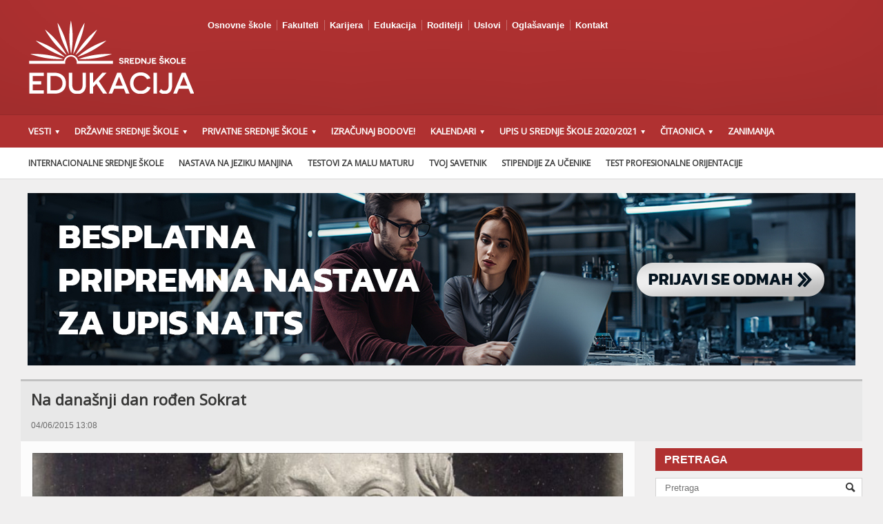

--- FILE ---
content_type: text/html; charset=UTF-8
request_url: https://srednjeskole.edukacija.rs/zanimljivosti/na-danasnji-dan-rodjen-sokrat
body_size: 19424
content:
<!DOCTYPE html>

<!-- BEGIN html -->
<html xmlns="http://www.w3.org/1999/xhtml" lang="en-US"
	prefix="og: https://ogp.me/ns#" >

	<!-- BEGIN head -->
	<head>
<div id="fb-root"></div>
<script async defer crossorigin="anonymous" src="https://connect.facebook.net/sr_RS/sdk.js#xfbml=1&version=v8.0&appId=1602091403188906&autoLogAppEvents=1" nonce="qoOSzofi"></script>
		<!-- Meta Tags -->
		<meta http-equiv="content-type" content="text/html; charset=UTF-8" />
		<meta name="viewport" content="width=device-width, initial-scale=1, maximum-scale=1" />
		
		<!-- Favicon -->
					<link rel="shortcut icon" href="https://srednjeskole.edukacija.rs/wp-content/uploads/2017/08/favicon.png" type="image/x-icon" />
				
		<link rel="alternate" type="application/rss+xml" href="https://srednjeskole.edukacija.rs/feed" title="Srednje škole latest posts" />
		<link rel="alternate" type="application/rss+xml" href="https://srednjeskole.edukacija.rs/comments/feed" title="Srednje škole latest comments" />
		<link rel="pingback" href="https://srednjeskole.edukacija.rs/xmlrpc.php" />

		<title>Na današnji dan rođen Sokrat | Srednje škole</title>

		<!-- All in One SEO 4.1.4.4 -->
		<meta name="description" content="Na današnji dan, 4. juna 470. godina pre nove ere, rođen je jedan od najznačajnijih filozofa - Sokrat." />
		<meta name="robots" content="max-image-preview:large" />
		<meta name="google-site-verification" content="R2eegCeoZjiUjaeX2N3KMl8b0r6OiluLrxuNYiHgftQ" />
		<meta name="keywords" content="na današnji dan,na današnji dan rođen je sokrat,filozofija,najznačajniji filozof,moral,etika,dijaloški metod istraživanja,sokratski metod,moralistička filozofija," />
		<link rel="canonical" href="https://srednjeskole.edukacija.rs/zanimljivosti/na-danasnji-dan-rodjen-sokrat" />
		<meta property="og:locale" content="en_US" />
		<meta property="og:site_name" content="Srednje škole" />
		<meta property="og:type" content="website" />
		<meta property="og:title" content="Na današnji dan rođen Sokrat" />
		<meta property="og:description" content="Na današnji dan, 4. juna 470. godina pre nove ere, rođen je jedan od najznačajnijih filozofa - Sokrat." />
		<meta property="og:url" content="https://srednjeskole.edukacija.rs/zanimljivosti/na-danasnji-dan-rodjen-sokrat" />
		<meta property="og:image" content="https://srednjeskole.edukacija.rs/wp-content/uploads/2015/06/sokrat-bista-e1433416094306.jpg" />
		<meta property="og:image:secure_url" content="https://srednjeskole.edukacija.rs/wp-content/uploads/2015/06/sokrat-bista-e1433416094306.jpg" />
		<meta property="og:image:width" content="780" />
		<meta property="og:image:height" content="732" />
		<meta name="twitter:card" content="summary" />
		<meta name="twitter:site" content="@edukacijasrbija" />
		<meta name="twitter:domain" content="srednjeskole.edukacija.rs" />
		<meta name="twitter:title" content="Na današnji dan rođen Sokrat" />
		<meta name="twitter:description" content="Na današnji dan, 4. juna 470. godina pre nove ere, rođen je jedan od najznačajnijih filozofa - Sokrat." />
		<meta name="twitter:image" content="https://srednjeskole.edukacija.rs/wp-content/uploads/2015/06/sokrat-bista-e1433416094306.jpg" />
		<meta name="google" content="nositelinkssearchbox" />
		<script type="application/ld+json" class="aioseo-schema">
			{"@context":"https:\/\/schema.org","@graph":[{"@type":"WebSite","@id":"https:\/\/srednjeskole.edukacija.rs\/#website","url":"https:\/\/srednjeskole.edukacija.rs\/","name":"Srednje \u0161kole","inLanguage":"en-US","publisher":{"@id":"https:\/\/srednjeskole.edukacija.rs\/#organization"}},{"@type":"Organization","@id":"https:\/\/srednjeskole.edukacija.rs\/#organization","name":"Edukacija","url":"https:\/\/srednjeskole.edukacija.rs\/","sameAs":["https:\/\/www.facebook.com\/srednjeskole.edukacija.rs\/","https:\/\/twitter.com\/edukacijasrbija"]},{"@type":"BreadcrumbList","@id":"https:\/\/srednjeskole.edukacija.rs\/zanimljivosti\/na-danasnji-dan-rodjen-sokrat#breadcrumblist","itemListElement":[{"@type":"ListItem","@id":"https:\/\/srednjeskole.edukacija.rs\/#listItem","position":1,"item":{"@type":"WebPage","@id":"https:\/\/srednjeskole.edukacija.rs\/","name":"Home","description":"pin up casino bd rhode island psychic jeetcity casino jeetcity casino erfahrungen 1xbet uz \u0441\u043a\u0430\u0447\u0430\u0442\u044c pariz zianna porn https:\/\/pornito.xxx\/categories\/pussy-licking\/ minniebet Big Casino loto kz betsala loto kz duelbits casino bons","url":"https:\/\/srednjeskole.edukacija.rs\/"},"nextItem":"https:\/\/srednjeskole.edukacija.rs\/zanimljivosti\/#listItem"},{"@type":"ListItem","@id":"https:\/\/srednjeskole.edukacija.rs\/zanimljivosti\/#listItem","position":2,"item":{"@type":"WebPage","@id":"https:\/\/srednjeskole.edukacija.rs\/zanimljivosti\/","name":"Zanimljivosti","description":"Na dana\u0161nji dan, 4. juna 470. godina pre nove ere, ro\u0111en je jedan od najzna\u010dajnijih filozofa - Sokrat.","url":"https:\/\/srednjeskole.edukacija.rs\/zanimljivosti\/"},"previousItem":"https:\/\/srednjeskole.edukacija.rs\/#listItem"}]},{"@type":"Person","@id":"https:\/\/srednjeskole.edukacija.rs\/author\/ljubisa-pavlovic#author","url":"https:\/\/srednjeskole.edukacija.rs\/author\/ljubisa-pavlovic","name":"Ljubisa Pavlovi?"},{"@type":"WebPage","@id":"https:\/\/srednjeskole.edukacija.rs\/zanimljivosti\/na-danasnji-dan-rodjen-sokrat#webpage","url":"https:\/\/srednjeskole.edukacija.rs\/zanimljivosti\/na-danasnji-dan-rodjen-sokrat","name":"Na dana\u0161nji dan ro\u0111en Sokrat | Srednje \u0161kole","description":"Na dana\u0161nji dan, 4. juna 470. godina pre nove ere, ro\u0111en je jedan od najzna\u010dajnijih filozofa - Sokrat.","inLanguage":"en-US","isPartOf":{"@id":"https:\/\/srednjeskole.edukacija.rs\/#website"},"breadcrumb":{"@id":"https:\/\/srednjeskole.edukacija.rs\/zanimljivosti\/na-danasnji-dan-rodjen-sokrat#breadcrumblist"},"author":"https:\/\/srednjeskole.edukacija.rs\/author\/ljubisa-pavlovic#author","creator":"https:\/\/srednjeskole.edukacija.rs\/author\/ljubisa-pavlovic#author","image":{"@type":"ImageObject","@id":"https:\/\/srednjeskole.edukacija.rs\/#mainImage","url":"https:\/\/srednjeskole.edukacija.rs\/wp-content\/uploads\/2015\/06\/sokrat-bista-e1433416094306.jpg","width":780,"height":732},"primaryImageOfPage":{"@id":"https:\/\/srednjeskole.edukacija.rs\/zanimljivosti\/na-danasnji-dan-rodjen-sokrat#mainImage"},"datePublished":"2015-06-04T11:08:42+02:00","dateModified":"2016-06-02T11:22:00+02:00"},{"@type":"Article","@id":"https:\/\/srednjeskole.edukacija.rs\/zanimljivosti\/na-danasnji-dan-rodjen-sokrat#article","name":"Na dana\u0161nji dan ro\u0111en Sokrat | Srednje \u0161kole","description":"Na dana\u0161nji dan, 4. juna 470. godina pre nove ere, ro\u0111en je jedan od najzna\u010dajnijih filozofa - Sokrat.","inLanguage":"en-US","headline":"Na dana\u0161nji dan ro\u0111en Sokrat","author":{"@id":"https:\/\/srednjeskole.edukacija.rs\/author\/ljubisa-pavlovic#author"},"publisher":{"@id":"https:\/\/srednjeskole.edukacija.rs\/#organization"},"datePublished":"2015-06-04T11:08:42+02:00","dateModified":"2016-06-02T11:22:00+02:00","articleSection":"Zanimljivosti, dijalo\u0161ki metod istra\u017eivanja, etika, filozofija, moral, moralisti\u010dka filozofija, na dana\u0161nji dan, na dana\u0161nji dan ro\u0111en je Sokrat, najzna\u010dajniji filozof, sokratski metod","mainEntityOfPage":{"@id":"https:\/\/srednjeskole.edukacija.rs\/zanimljivosti\/na-danasnji-dan-rodjen-sokrat#webpage"},"isPartOf":{"@id":"https:\/\/srednjeskole.edukacija.rs\/zanimljivosti\/na-danasnji-dan-rodjen-sokrat#webpage"},"image":{"@type":"ImageObject","@id":"https:\/\/srednjeskole.edukacija.rs\/#articleImage","url":"https:\/\/srednjeskole.edukacija.rs\/wp-content\/uploads\/2015\/06\/sokrat-bista-e1433416094306.jpg","width":780,"height":732}}]}
		</script>
		<script type="text/javascript" >
			window.ga=window.ga||function(){(ga.q=ga.q||[]).push(arguments)};ga.l=+new Date;
			ga('create', "UA-12072409-22", 'auto');
			ga('send', 'pageview');
		</script>
		<script async src="https://www.google-analytics.com/analytics.js"></script>
		<!-- All in One SEO -->

<link rel='dns-prefetch' href='//fonts.googleapis.com' />
<link rel='dns-prefetch' href='//s.w.org' />
<link rel="alternate" type="application/rss+xml" title="Srednje škole &raquo; Feed" href="https://srednjeskole.edukacija.rs/feed" />
<link rel="alternate" type="application/rss+xml" title="Srednje škole &raquo; Comments Feed" href="https://srednjeskole.edukacija.rs/comments/feed" />
<link rel="alternate" type="application/rss+xml" title="Srednje škole &raquo; Na današnji dan rođen Sokrat Comments Feed" href="https://srednjeskole.edukacija.rs/zanimljivosti/na-danasnji-dan-rodjen-sokrat/feed" />
		<script type="text/javascript">
			window._wpemojiSettings = {"baseUrl":"https:\/\/s.w.org\/images\/core\/emoji\/13.1.0\/72x72\/","ext":".png","svgUrl":"https:\/\/s.w.org\/images\/core\/emoji\/13.1.0\/svg\/","svgExt":".svg","source":{"concatemoji":"https:\/\/srednjeskole.edukacija.rs\/wp-includes\/js\/wp-emoji-release.min.js?ver=5.8.1"}};
			!function(e,a,t){var n,r,o,i=a.createElement("canvas"),p=i.getContext&&i.getContext("2d");function s(e,t){var a=String.fromCharCode;p.clearRect(0,0,i.width,i.height),p.fillText(a.apply(this,e),0,0);e=i.toDataURL();return p.clearRect(0,0,i.width,i.height),p.fillText(a.apply(this,t),0,0),e===i.toDataURL()}function c(e){var t=a.createElement("script");t.src=e,t.defer=t.type="text/javascript",a.getElementsByTagName("head")[0].appendChild(t)}for(o=Array("flag","emoji"),t.supports={everything:!0,everythingExceptFlag:!0},r=0;r<o.length;r++)t.supports[o[r]]=function(e){if(!p||!p.fillText)return!1;switch(p.textBaseline="top",p.font="600 32px Arial",e){case"flag":return s([127987,65039,8205,9895,65039],[127987,65039,8203,9895,65039])?!1:!s([55356,56826,55356,56819],[55356,56826,8203,55356,56819])&&!s([55356,57332,56128,56423,56128,56418,56128,56421,56128,56430,56128,56423,56128,56447],[55356,57332,8203,56128,56423,8203,56128,56418,8203,56128,56421,8203,56128,56430,8203,56128,56423,8203,56128,56447]);case"emoji":return!s([10084,65039,8205,55357,56613],[10084,65039,8203,55357,56613])}return!1}(o[r]),t.supports.everything=t.supports.everything&&t.supports[o[r]],"flag"!==o[r]&&(t.supports.everythingExceptFlag=t.supports.everythingExceptFlag&&t.supports[o[r]]);t.supports.everythingExceptFlag=t.supports.everythingExceptFlag&&!t.supports.flag,t.DOMReady=!1,t.readyCallback=function(){t.DOMReady=!0},t.supports.everything||(n=function(){t.readyCallback()},a.addEventListener?(a.addEventListener("DOMContentLoaded",n,!1),e.addEventListener("load",n,!1)):(e.attachEvent("onload",n),a.attachEvent("onreadystatechange",function(){"complete"===a.readyState&&t.readyCallback()})),(n=t.source||{}).concatemoji?c(n.concatemoji):n.wpemoji&&n.twemoji&&(c(n.twemoji),c(n.wpemoji)))}(window,document,window._wpemojiSettings);
		</script>
		<style type="text/css">
img.wp-smiley,
img.emoji {
	display: inline !important;
	border: none !important;
	box-shadow: none !important;
	height: 1em !important;
	width: 1em !important;
	margin: 0 .07em !important;
	vertical-align: -0.1em !important;
	background: none !important;
	padding: 0 !important;
}
</style>
	<link rel='stylesheet' id='bwg_fonts-css'  href='https://srednjeskole.edukacija.rs/wp-content/plugins/photo-gallery/css/bwg-fonts/fonts.css?ver=0.0.1' type='text/css' media='all' />
<link rel='stylesheet' id='sumoselect-css'  href='https://srednjeskole.edukacija.rs/wp-content/plugins/photo-gallery/css/sumoselect.min.css?ver=3.3.24' type='text/css' media='all' />
<link rel='stylesheet' id='mCustomScrollbar-css'  href='https://srednjeskole.edukacija.rs/wp-content/plugins/photo-gallery/css/jquery.mCustomScrollbar.min.css?ver=3.1.5' type='text/css' media='all' />
<link rel='stylesheet' id='bwg_frontend-css'  href='https://srednjeskole.edukacija.rs/wp-content/plugins/photo-gallery/css/styles.min.css?ver=1.5.85' type='text/css' media='all' />
<link rel='stylesheet' id='wpdiscuz-frontend-css-css'  href='https://srednjeskole.edukacija.rs/wp-content/plugins/wpdiscuz/themes/default/style.css?ver=7.3.7' type='text/css' media='all' />
<style id='wpdiscuz-frontend-css-inline-css' type='text/css'>
 #wpdcom .wpd-blog-administrator .wpd-comment-label{color:#ffffff;background-color:#00B38F;border:none}#wpdcom .wpd-blog-administrator .wpd-comment-author, #wpdcom .wpd-blog-administrator .wpd-comment-author a{color:#00B38F}#wpdcom.wpd-layout-1 .wpd-comment .wpd-blog-administrator .wpd-avatar img{border-color:#00B38F}#wpdcom.wpd-layout-2 .wpd-comment.wpd-reply .wpd-comment-wrap.wpd-blog-administrator{border-left:3px solid #00B38F}#wpdcom.wpd-layout-2 .wpd-comment .wpd-blog-administrator .wpd-avatar img{border-bottom-color:#00B38F}#wpdcom.wpd-layout-3 .wpd-blog-administrator .wpd-comment-subheader{border-top:1px dashed #00B38F}#wpdcom.wpd-layout-3 .wpd-reply .wpd-blog-administrator .wpd-comment-right{border-left:1px solid #00B38F}#wpdcom .wpd-blog-editor .wpd-comment-label{color:#ffffff;background-color:#00B38F;border:none}#wpdcom .wpd-blog-editor .wpd-comment-author, #wpdcom .wpd-blog-editor .wpd-comment-author a{color:#00B38F}#wpdcom.wpd-layout-1 .wpd-comment .wpd-blog-editor .wpd-avatar img{border-color:#00B38F}#wpdcom.wpd-layout-2 .wpd-comment.wpd-reply .wpd-comment-wrap.wpd-blog-editor{border-left:3px solid #00B38F}#wpdcom.wpd-layout-2 .wpd-comment .wpd-blog-editor .wpd-avatar img{border-bottom-color:#00B38F}#wpdcom.wpd-layout-3 .wpd-blog-editor .wpd-comment-subheader{border-top:1px dashed #00B38F}#wpdcom.wpd-layout-3 .wpd-reply .wpd-blog-editor .wpd-comment-right{border-left:1px solid #00B38F}#wpdcom .wpd-blog-author .wpd-comment-label{color:#ffffff;background-color:#00B38F;border:none}#wpdcom .wpd-blog-author .wpd-comment-author, #wpdcom .wpd-blog-author .wpd-comment-author a{color:#00B38F}#wpdcom.wpd-layout-1 .wpd-comment .wpd-blog-author .wpd-avatar img{border-color:#00B38F}#wpdcom.wpd-layout-2 .wpd-comment .wpd-blog-author .wpd-avatar img{border-bottom-color:#00B38F}#wpdcom.wpd-layout-3 .wpd-blog-author .wpd-comment-subheader{border-top:1px dashed #00B38F}#wpdcom.wpd-layout-3 .wpd-reply .wpd-blog-author .wpd-comment-right{border-left:1px solid #00B38F}#wpdcom .wpd-blog-contributor .wpd-comment-label{color:#ffffff;background-color:#00B38F;border:none}#wpdcom .wpd-blog-contributor .wpd-comment-author, #wpdcom .wpd-blog-contributor .wpd-comment-author a{color:#00B38F}#wpdcom.wpd-layout-1 .wpd-comment .wpd-blog-contributor .wpd-avatar img{border-color:#00B38F}#wpdcom.wpd-layout-2 .wpd-comment .wpd-blog-contributor .wpd-avatar img{border-bottom-color:#00B38F}#wpdcom.wpd-layout-3 .wpd-blog-contributor .wpd-comment-subheader{border-top:1px dashed #00B38F}#wpdcom.wpd-layout-3 .wpd-reply .wpd-blog-contributor .wpd-comment-right{border-left:1px solid #00B38F}#wpdcom .wpd-blog-subscriber .wpd-comment-label{color:#ffffff;background-color:#00B38F;border:none}#wpdcom .wpd-blog-subscriber .wpd-comment-author, #wpdcom .wpd-blog-subscriber .wpd-comment-author a{color:#00B38F}#wpdcom.wpd-layout-2 .wpd-comment .wpd-blog-subscriber .wpd-avatar img{border-bottom-color:#00B38F}#wpdcom.wpd-layout-3 .wpd-blog-subscriber .wpd-comment-subheader{border-top:1px dashed #00B38F}#wpdcom .wpd-blog-post_author .wpd-comment-label{color:#ffffff;background-color:#00B38F;border:none}#wpdcom .wpd-blog-post_author .wpd-comment-author, #wpdcom .wpd-blog-post_author .wpd-comment-author a{color:#00B38F}#wpdcom .wpd-blog-post_author .wpd-avatar img{border-color:#00B38F}#wpdcom.wpd-layout-1 .wpd-comment .wpd-blog-post_author .wpd-avatar img{border-color:#00B38F}#wpdcom.wpd-layout-2 .wpd-comment.wpd-reply .wpd-comment-wrap.wpd-blog-post_author{border-left:3px solid #00B38F}#wpdcom.wpd-layout-2 .wpd-comment .wpd-blog-post_author .wpd-avatar img{border-bottom-color:#00B38F}#wpdcom.wpd-layout-3 .wpd-blog-post_author .wpd-comment-subheader{border-top:1px dashed #00B38F}#wpdcom.wpd-layout-3 .wpd-reply .wpd-blog-post_author .wpd-comment-right{border-left:1px solid #00B38F}#wpdcom .wpd-blog-guest .wpd-comment-label{color:#ffffff;background-color:#00B38F;border:none}#wpdcom .wpd-blog-guest .wpd-comment-author, #wpdcom .wpd-blog-guest .wpd-comment-author a{color:#00B38F}#wpdcom.wpd-layout-3 .wpd-blog-guest .wpd-comment-subheader{border-top:1px dashed #00B38F}#comments, #respond, .comments-area, #wpdcom{}#wpdcom .ql-editor > *{color:#777777}#wpdcom .ql-editor::before{}#wpdcom .ql-toolbar{border:1px solid #DDDDDD;border-top:none}#wpdcom .ql-container{border:1px solid #DDDDDD;border-bottom:none}#wpdcom .wpd-form-row .wpdiscuz-item input[type="text"], #wpdcom .wpd-form-row .wpdiscuz-item input[type="email"], #wpdcom .wpd-form-row .wpdiscuz-item input[type="url"], #wpdcom .wpd-form-row .wpdiscuz-item input[type="color"], #wpdcom .wpd-form-row .wpdiscuz-item input[type="date"], #wpdcom .wpd-form-row .wpdiscuz-item input[type="datetime"], #wpdcom .wpd-form-row .wpdiscuz-item input[type="datetime-local"], #wpdcom .wpd-form-row .wpdiscuz-item input[type="month"], #wpdcom .wpd-form-row .wpdiscuz-item input[type="number"], #wpdcom .wpd-form-row .wpdiscuz-item input[type="time"], #wpdcom textarea, #wpdcom select{border:1px solid #DDDDDD;color:#777777}#wpdcom .wpd-form-row .wpdiscuz-item textarea{border:1px solid #DDDDDD}#wpdcom input::placeholder, #wpdcom textarea::placeholder, #wpdcom input::-moz-placeholder, #wpdcom textarea::-webkit-input-placeholder{}#wpdcom .wpd-comment-text{color:#777777}#wpdcom .wpd-thread-head .wpd-thread-info{border-bottom:2px solid #00B38F}#wpdcom .wpd-thread-head .wpd-thread-info.wpd-reviews-tab svg{fill:#00B38F}#wpdcom .wpd-thread-head .wpdiscuz-user-settings{border-bottom:2px solid #00B38F}#wpdcom .wpd-thread-head .wpdiscuz-user-settings:hover{color:#00B38F}#wpdcom .wpd-comment .wpd-follow-link:hover{color:#00B38F}#wpdcom .wpd-comment-status .wpd-sticky{color:#00B38F}#wpdcom .wpd-thread-filter .wpdf-active{color:#00B38F;border-bottom-color:#00B38F}#wpdcom .wpd-comment-info-bar{border:1px dashed #33c3a6;background:#e6f8f4}#wpdcom .wpd-comment-info-bar .wpd-current-view i{color:#00B38F}#wpdcom .wpd-filter-view-all:hover{background:#00B38F}#wpdcom .wpdiscuz-item .wpdiscuz-rating > label{color:#DDDDDD}#wpdcom .wpdiscuz-item .wpdiscuz-rating:not(:checked) > label:hover, .wpdiscuz-rating:not(:checked) > label:hover ~ label{}#wpdcom .wpdiscuz-item .wpdiscuz-rating > input ~ label:hover, #wpdcom .wpdiscuz-item .wpdiscuz-rating > input:not(:checked) ~ label:hover ~ label, #wpdcom .wpdiscuz-item .wpdiscuz-rating > input:not(:checked) ~ label:hover ~ label{color:#FFED85}#wpdcom .wpdiscuz-item .wpdiscuz-rating > input:checked ~ label:hover, #wpdcom .wpdiscuz-item .wpdiscuz-rating > input:checked ~ label:hover, #wpdcom .wpdiscuz-item .wpdiscuz-rating > label:hover ~ input:checked ~ label, #wpdcom .wpdiscuz-item .wpdiscuz-rating > input:checked + label:hover ~ label, #wpdcom .wpdiscuz-item .wpdiscuz-rating > input:checked ~ label:hover ~ label, .wpd-custom-field .wcf-active-star, #wpdcom .wpdiscuz-item .wpdiscuz-rating > input:checked ~ label{color:#FFD700}#wpd-post-rating .wpd-rating-wrap .wpd-rating-stars svg .wpd-star{fill:#DDDDDD}#wpd-post-rating .wpd-rating-wrap .wpd-rating-stars svg .wpd-active{fill:#FFD700}#wpd-post-rating .wpd-rating-wrap .wpd-rate-starts svg .wpd-star{fill:#DDDDDD}#wpd-post-rating .wpd-rating-wrap .wpd-rate-starts:hover svg .wpd-star{fill:#FFED85}#wpd-post-rating.wpd-not-rated .wpd-rating-wrap .wpd-rate-starts svg:hover ~ svg .wpd-star{fill:#DDDDDD}.wpdiscuz-post-rating-wrap .wpd-rating .wpd-rating-wrap .wpd-rating-stars svg .wpd-star{fill:#DDDDDD}.wpdiscuz-post-rating-wrap .wpd-rating .wpd-rating-wrap .wpd-rating-stars svg .wpd-active{fill:#FFD700}#wpdcom .wpd-comment .wpd-follow-active{color:#ff7a00}#wpdcom .page-numbers{color:#555;border:#555 1px solid}#wpdcom span.current{background:#555}#wpdcom.wpd-layout-1 .wpd-new-loaded-comment > .wpd-comment-wrap > .wpd-comment-right{background:#FFFAD6}#wpdcom.wpd-layout-2 .wpd-new-loaded-comment.wpd-comment > .wpd-comment-wrap > .wpd-comment-right{background:#FFFAD6}#wpdcom.wpd-layout-2 .wpd-new-loaded-comment.wpd-comment.wpd-reply > .wpd-comment-wrap > .wpd-comment-right{background:transparent}#wpdcom.wpd-layout-2 .wpd-new-loaded-comment.wpd-comment.wpd-reply > .wpd-comment-wrap{background:#FFFAD6}#wpdcom.wpd-layout-3 .wpd-new-loaded-comment.wpd-comment > .wpd-comment-wrap > .wpd-comment-right{background:#FFFAD6}#wpdcom .wpd-follow:hover i, #wpdcom .wpd-unfollow:hover i, #wpdcom .wpd-comment .wpd-follow-active:hover i{color:#00B38F}#wpdcom .wpdiscuz-readmore{cursor:pointer;color:#00B38F}.wpd-custom-field .wcf-pasiv-star, #wpcomm .wpdiscuz-item .wpdiscuz-rating > label{color:#DDDDDD}.wpd-wrapper .wpd-list-item.wpd-active{border-top:3px solid #00B38F}#wpdcom.wpd-layout-2 .wpd-comment.wpd-reply.wpd-unapproved-comment .wpd-comment-wrap{border-left:3px solid #FFFAD6}#wpdcom.wpd-layout-3 .wpd-comment.wpd-reply.wpd-unapproved-comment .wpd-comment-right{border-left:1px solid #FFFAD6}#wpdcom .wpd-prim-button{background-color:#555555;color:#FFFFFF}#wpdcom .wpd_label__check i.wpdicon-on{color:#555555;border:1px solid #aaaaaa}#wpd-bubble-wrapper #wpd-bubble-all-comments-count{color:#1DB99A}#wpd-bubble-wrapper > div{background-color:#1DB99A}#wpd-bubble-wrapper > #wpd-bubble #wpd-bubble-add-message{background-color:#1DB99A}#wpd-bubble-wrapper > #wpd-bubble #wpd-bubble-add-message::before{border-left-color:#1DB99A;border-right-color:#1DB99A}#wpd-bubble-wrapper.wpd-right-corner > #wpd-bubble #wpd-bubble-add-message::before{border-left-color:#1DB99A;border-right-color:#1DB99A}.wpd-inline-icon-wrapper path.wpd-inline-icon-first{fill:#1DB99A}.wpd-inline-icon-count{background-color:#1DB99A}.wpd-inline-icon-count::before{border-right-color:#1DB99A}.wpd-inline-form-wrapper::before{border-bottom-color:#1DB99A}.wpd-inline-form-question{background-color:#1DB99A}.wpd-inline-form{background-color:#1DB99A}.wpd-last-inline-comments-wrapper{border-color:#1DB99A}.wpd-last-inline-comments-wrapper::before{border-bottom-color:#1DB99A}.wpd-last-inline-comments-wrapper .wpd-view-all-inline-comments{background:#1DB99A}.wpd-last-inline-comments-wrapper .wpd-view-all-inline-comments:hover,.wpd-last-inline-comments-wrapper .wpd-view-all-inline-comments:active,.wpd-last-inline-comments-wrapper .wpd-view-all-inline-comments:focus{background-color:#1DB99A}#wpdcom .ql-snow .ql-tooltip[data-mode="link"]::before{content:"Enter link:"}#wpdcom .ql-snow .ql-tooltip.ql-editing a.ql-action::after{content:"Save"}.comments-area{width:auto}
</style>
<link rel='stylesheet' id='wpdiscuz-fa-css'  href='https://srednjeskole.edukacija.rs/wp-content/plugins/wpdiscuz/assets/third-party/font-awesome-5.13.0/css/fa.min.css?ver=7.3.7' type='text/css' media='all' />
<link rel='stylesheet' id='wpdiscuz-combo-css-css'  href='https://srednjeskole.edukacija.rs/wp-content/plugins/wpdiscuz/assets/css/wpdiscuz-combo.min.css?ver=5.8.1' type='text/css' media='all' />
<link rel='stylesheet' id='google-fonts-1-css'  href='https://fonts.googleapis.com/css?family=Open+Sans&#038;ver=5.8.1' type='text/css' media='all' />
<link rel='stylesheet' id='reset-css'  href='https://srednjeskole.edukacija.rs/wp-content/themes/allegro-theme/css/reset.css?ver=5.8.1' type='text/css' media='all' />
<link rel='stylesheet' id='main-stylesheet-css'  href='https://srednjeskole.edukacija.rs/wp-content/themes/allegro-theme/css/main-stylesheet.css?ver=5.8.1' type='text/css' media='all' />
<link rel='stylesheet' id='shortcodes-css'  href='https://srednjeskole.edukacija.rs/wp-content/themes/allegro-theme/css/shortcode.css?ver=5.8.1' type='text/css' media='all' />
<link rel='stylesheet' id='lightbox-css'  href='https://srednjeskole.edukacija.rs/wp-content/themes/allegro-theme/css/lightbox.css?ver=5.8.1' type='text/css' media='all' />
<link rel='stylesheet' id='dragscroll-css'  href='https://srednjeskole.edukacija.rs/wp-content/themes/allegro-theme/css/jquery.dragscroll.css?ver=5.8.1' type='text/css' media='all' />
<link rel='stylesheet' id='responsive-css'  href='https://srednjeskole.edukacija.rs/wp-content/themes/allegro-theme/css/responsive.css?ver=5.8.1' type='text/css' media='all' />
<!--[if lt IE 8]>
<link rel='stylesheet' id='ie-only-styles-css'  href='https://srednjeskole.edukacija.rs/wp-content/themes/allegro-theme/css/ie-ancient.css?ver=5.8.1' type='text/css' media='all' />
<![endif]-->
<link rel='stylesheet' id='style-css'  href='https://srednjeskole.edukacija.rs/wp-content/themes/allegro-theme/style.css?ver=5.8.1' type='text/css' media='all' />
<link rel='stylesheet' id='datmenu-css-css'  href='https://srednjeskole.edukacija.rs/wp-content/themes/allegro-theme/css/dat-menu.css?ver=5.8.1' type='text/css' media='all' />
<link rel='stylesheet' id='mm_icomoon-css'  href='https://srednjeskole.edukacija.rs/wp-content/plugins/mega_main_menu/framework/src/css/icomoon.css?ver=2.2.0' type='text/css' media='all' />
<link rel='stylesheet' id='mmm_mega_main_menu-css'  href='https://srednjeskole.edukacija.rs/wp-content/plugins/mega_main_menu/src/css/cache.skin.css?ver=1584461079' type='text/css' media='all' />
<link rel='stylesheet' id='rpt_front_style-css'  href='https://srednjeskole.edukacija.rs/wp-content/plugins/related-posts-thumbnails/assets/css/front.css?ver=1.9.0' type='text/css' media='all' />
<script type='text/javascript' src='https://srednjeskole.edukacija.rs/wp-includes/js/jquery/jquery.min.js?ver=3.6.0' id='jquery-core-js'></script>
<script type='text/javascript' src='https://srednjeskole.edukacija.rs/wp-includes/js/jquery/jquery-migrate.min.js?ver=3.3.2' id='jquery-migrate-js'></script>
<script type='text/javascript' src='https://srednjeskole.edukacija.rs/wp-content/plugins/photo-gallery/js/jquery.sumoselect.min.js?ver=3.3.24' id='sumoselect-js'></script>
<script type='text/javascript' src='https://srednjeskole.edukacija.rs/wp-content/plugins/photo-gallery/js/jquery.mobile.min.js?ver=1.4.5' id='jquery-mobile-js'></script>
<script type='text/javascript' src='https://srednjeskole.edukacija.rs/wp-content/plugins/photo-gallery/js/jquery.mCustomScrollbar.concat.min.js?ver=3.1.5' id='mCustomScrollbar-js'></script>
<script type='text/javascript' src='https://srednjeskole.edukacija.rs/wp-content/plugins/photo-gallery/js/jquery.fullscreen.min.js?ver=0.6.0' id='jquery-fullscreen-js'></script>
<script type='text/javascript' id='bwg_frontend-js-extra'>
/* <![CDATA[ */
var bwg_objectsL10n = {"bwg_field_required":"field is required.","bwg_mail_validation":"This is not a valid email address.","bwg_search_result":"There are no images matching your search.","bwg_select_tag":"Select Tag","bwg_order_by":"Order By","bwg_search":"Search","bwg_show_ecommerce":"Show Ecommerce","bwg_hide_ecommerce":"Hide Ecommerce","bwg_show_comments":"Show Comments","bwg_hide_comments":"Hide Comments","bwg_restore":"Restore","bwg_maximize":"Maximize","bwg_fullscreen":"Fullscreen","bwg_exit_fullscreen":"Exit Fullscreen","bwg_search_tag":"SEARCH...","bwg_tag_no_match":"No tags found","bwg_all_tags_selected":"All tags selected","bwg_tags_selected":"tags selected","play":"Play","pause":"Pause","is_pro":"","bwg_play":"Play","bwg_pause":"Pause","bwg_hide_info":"Hide info","bwg_show_info":"Show info","bwg_hide_rating":"Hide rating","bwg_show_rating":"Show rating","ok":"Ok","cancel":"Cancel","select_all":"Select all","lazy_load":"0","lazy_loader":"https:\/\/srednjeskole.edukacija.rs\/wp-content\/plugins\/photo-gallery\/images\/ajax_loader.png","front_ajax":"0","bwg_tag_see_all":"see all tags","bwg_tag_see_less":"see less tags"};
/* ]]> */
</script>
<script type='text/javascript' src='https://srednjeskole.edukacija.rs/wp-content/plugins/photo-gallery/js/scripts.min.js?ver=1.5.85' id='bwg_frontend-js'></script>
<link rel="https://api.w.org/" href="https://srednjeskole.edukacija.rs/wp-json/" /><link rel="alternate" type="application/json" href="https://srednjeskole.edukacija.rs/wp-json/wp/v2/posts/19027" /><link rel="EditURI" type="application/rsd+xml" title="RSD" href="https://srednjeskole.edukacija.rs/xmlrpc.php?rsd" />
<link rel="wlwmanifest" type="application/wlwmanifest+xml" href="https://srednjeskole.edukacija.rs/wp-includes/wlwmanifest.xml" /> 
<meta name="generator" content="WordPress 5.8.1" />
<link rel='shortlink' href='https://srednjeskole.edukacija.rs/?p=19027' />
<link rel="alternate" type="application/json+oembed" href="https://srednjeskole.edukacija.rs/wp-json/oembed/1.0/embed?url=https%3A%2F%2Fsrednjeskole.edukacija.rs%2Fzanimljivosti%2Fna-danasnji-dan-rodjen-sokrat" />
<link rel="alternate" type="text/xml+oembed" href="https://srednjeskole.edukacija.rs/wp-json/oembed/1.0/embed?url=https%3A%2F%2Fsrednjeskole.edukacija.rs%2Fzanimljivosti%2Fna-danasnji-dan-rodjen-sokrat&#038;format=xml" />
			<style>
			#related_posts_thumbnails li{
				border-right: 1px solid #dddddd;
				background-color: #ffffff			}
			#related_posts_thumbnails li:hover{
				background-color: #eded63;
			}
			.relpost_content{
				font-size:	14px;
				color: 		#333333;
			}
			.relpost-block-single{
				background-color: #ffffff;
				border-right: 1px solid  #dddddd;
				border-left: 1px solid  #dddddd;
				margin-right: -1px;
			}
			.relpost-block-single:hover{
				background-color: #eded63;
			}
		</style>

	<meta name="generator" content="Powered by WPBakery Page Builder - drag and drop page builder for WordPress."/>
<link rel="icon" href="https://srednjeskole.edukacija.rs/wp-content/uploads/2020/11/cropped-favicon-eduinfo-logo-32x32.jpg" sizes="32x32" />
<link rel="icon" href="https://srednjeskole.edukacija.rs/wp-content/uploads/2020/11/cropped-favicon-eduinfo-logo-192x192.jpg" sizes="192x192" />
<link rel="apple-touch-icon" href="https://srednjeskole.edukacija.rs/wp-content/uploads/2020/11/cropped-favicon-eduinfo-logo-180x180.jpg" />
<meta name="msapplication-TileImage" content="https://srednjeskole.edukacija.rs/wp-content/uploads/2020/11/cropped-favicon-eduinfo-logo-270x270.jpg" />
		<style type="text/css" id="wp-custom-css">
			/*
Welcome to Custom CSS!

To learn how this works, see http://wp.me/PEmnE-Bt
*/
.separatorsrednjaskola {
	color: #1e73be;
}
table {
    padding: 5px !important;
    border: 1px solid #afa6a6;
}
td {
    padding: 5px;
	vertical-align: middle;
	border: 1px solid #afa6a6;
}

body {
    font-size: 14px;
    color: #363635;
}
a {
    color: #182294;
	}
.block-title a {
    display: none;
}
.header .header-menu {
    width: 70%;
}
.article-title .share-block {
    display: none;
}
.article-title .share-block > div:last-child {
    display: none;
}
h1 {
    font-size: 22px;
}
.article-block-big .article-content h4 {
    font-size: 15px;
}
h1 a, h2 a, h3 a, h4 a, h5 a, h6 a {
    color: #190f6d;
}		</style>
		<noscript><style> .wpb_animate_when_almost_visible { opacity: 1; }</style></noscript>	

		<style>
		
			/* Color Scheme */
			.header,.breaking-news .the-title,.widget > h3,.button,a.small-button,.marker,.hover-effect,.block-title,#wp-calendar td#today, .small-button, #writecomment p input[type=submit] {
				background-color: #B03131;
			}

			.list-title, a:hover, a.mobile-menu, .widget .meta a { color: #B03131; }
			.list-title { border-bottom: 2px solid #B03131;	}

			

			/* Menu Font */
			.main-menu .the-menu li a, .secondary-menu ul li a { font-family:"Open Sans", sans-serif; }
			/* Block Titles */
			.list-title { font-family:"Open Sans", sans-serif; }
			/* Article Titles */
			h1, h2, h3,	h4, h5, h6 { font-family: 'Open Sans', sans-serif; }
		</style>

	<!-- END head -->
	</head>
	
	<!-- BEGIN body -->
	<body class="post-template-default single single-post postid-19027 single-format-standard mmm mega_main_menu-2-2-0 wpb-js-composer js-comp-ver-6.1 vc_responsive" >
			
					<!-- BEGIN .boxed -->
		<div class="boxed">
			
			<!-- BEGIN .header -->
			<div class="header">
				
				<!-- BEGIN .wrapper -->
				<div class="wrapper">

					<div class="header-logo">
													<a href="https://srednjeskole.edukacija.rs"><img src="https://srednjeskole.edukacija.rs/wp-content/uploads/2015/03/edukacija-srednjeSkole.png" alt="Srednje škole" /></a>
											</div>

					<div class="header-menu">
						<ul class="load-responsive" rel="Top Menu"><li id="menu-item-22005" class="menu-item menu-item-type-custom menu-item-object-custom menu-item-22005"><a href="http://osnovneskole.edukacija.rs">Osnovne škole</a></li>
<li id="menu-item-15201" class="menu-item menu-item-type-custom menu-item-object-custom menu-item-15201"><a target="_blank" rel="noopener" href="http://fakulteti.edukacija.rs">Fakulteti</a></li>
<li id="menu-item-18111" class="menu-item menu-item-type-custom menu-item-object-custom menu-item-18111"><a href="http://karijera.edukacija.rs/">Karijera</a></li>
<li id="menu-item-15200" class="menu-item menu-item-type-custom menu-item-object-custom menu-item-15200"><a target="_blank" rel="noopener" href="http://edukacija.rs">Edukacija</a></li>
<li id="menu-item-34690" class="menu-item menu-item-type-custom menu-item-object-custom menu-item-34690"><a href="http://roditelji.edukacija.rs">Roditelji</a></li>
<li id="menu-item-16873" class="menu-item menu-item-type-custom menu-item-object-custom menu-item-16873"><a target="_blank" rel="noopener" href="http://edukacija.rs/uslovi-koriscenja">Uslovi</a></li>
<li id="menu-item-22138" class="menu-item menu-item-type-post_type menu-item-object-page menu-item-22138"><a href="https://srednjeskole.edukacija.rs/oglasavanje">Oglašavanje</a></li>
<li id="menu-item-15202" class="menu-item menu-item-type-custom menu-item-object-custom menu-item-15202"><a target="_blank" rel="noopener" href="http://edukacija.rs/kontakt">Kontakt</a></li>
</ul>											</div>

					<div class="header-addons">
																	</div>
					
				<!-- END .wrapper -->
				</div>

				<div class="main-menu sticky">
					
					<!-- BEGIN .wrapper -->
					<div class="wrapper">

						<ul class="the-menu menu load-responsive" rel="Main Menu"><li id="menu-item-12775" class="menu-item menu-item-type-custom menu-item-object-custom menu-item-has-children ot-dropdown"><a><span>Vesti</span></a>
<ul class="sub-menu">
	<li id="menu-item-9610" class="menu-item menu-item-type-taxonomy menu-item-object-category"><a href="https://srednjeskole.edukacija.rs/category/desavanja">Dešavanja</a></li>
	<li id="menu-item-9612" class="menu-item menu-item-type-taxonomy menu-item-object-category"><a href="https://srednjeskole.edukacija.rs/category/obrazovanje">Obrazovanje</a></li>
	<li id="menu-item-9611" class="menu-item menu-item-type-taxonomy menu-item-object-category"><a href="https://srednjeskole.edukacija.rs/category/nauka-i-tehnologija">Nauka i tehnologija</a></li>
	<li id="menu-item-9613" class="menu-item menu-item-type-taxonomy menu-item-object-category current-post-ancestor current-menu-parent current-post-parent"><a href="https://srednjeskole.edukacija.rs/category/zanimljivosti">Zanimljivosti</a></li>
	<li id="menu-item-9614" class="menu-item menu-item-type-taxonomy menu-item-object-category"><a href="https://srednjeskole.edukacija.rs/category/zivot">Život</a></li>
	<li id="menu-item-41326" class="menu-item menu-item-type-taxonomy menu-item-object-category"><a href="https://srednjeskole.edukacija.rs/category/saveti-za-roditelje">Saveti za roditelje</a></li>
</ul>
</li>
<li id="menu-item-25151" class="menu-item menu-item-type-post_type menu-item-object-page menu-item-has-children ot-dropdown"><a href="https://srednjeskole.edukacija.rs/drzavne-srednje-skole"><span>Državne srednje škole</span></a>
<ul class="sub-menu">
	<li id="menu-item-12263" class="menu-item menu-item-type-post_type menu-item-object-page"><a href="https://srednjeskole.edukacija.rs/drzavne-srednje-skole/beograd">Beograd</a></li>
	<li id="menu-item-12262" class="menu-item menu-item-type-post_type menu-item-object-page"><a href="https://srednjeskole.edukacija.rs/drzavne-srednje-skole/novi-sad">Novi Sad</a></li>
	<li id="menu-item-12261" class="menu-item menu-item-type-post_type menu-item-object-page"><a href="https://srednjeskole.edukacija.rs/drzavne-srednje-skole/nis">Niš</a></li>
	<li id="menu-item-12264" class="menu-item menu-item-type-post_type menu-item-object-page"><a href="https://srednjeskole.edukacija.rs/drzavne-srednje-skole/svi-gradovi">Spisak srednjih škola u Srbiji</a></li>
</ul>
</li>
<li id="menu-item-9753" class="menu-item menu-item-type-post_type menu-item-object-page menu-item-has-children ot-dropdown"><a href="https://srednjeskole.edukacija.rs/privatne-srednje-skole"><span>Privatne srednje škole</span></a>
<ul class="sub-menu">
	<li id="menu-item-11990" class="menu-item menu-item-type-post_type menu-item-object-page"><a href="https://srednjeskole.edukacija.rs/privatne-srednje-skole/beograd">Beograd</a></li>
	<li id="menu-item-12032" class="menu-item menu-item-type-post_type menu-item-object-page"><a href="https://srednjeskole.edukacija.rs/privatne-srednje-skole/novi-sad">Novi Sad</a></li>
	<li id="menu-item-12085" class="menu-item menu-item-type-custom menu-item-object-custom"><a href="https://srednjeskole.edukacija.rs/privatne-srednje-skole">Svi gradovi</a></li>
</ul>
</li>
<li id="menu-item-19089" class="menu-item menu-item-type-post_type menu-item-object-page"><a href="https://srednjeskole.edukacija.rs/racunanje-bodova-za-upis-u-srednje-skole">Izračunaj bodove!</a></li>
<li id="menu-item-21785" class="menu-item menu-item-type-custom menu-item-object-custom menu-item-has-children ot-dropdown"><a><span>Kalendari</span></a>
<ul class="sub-menu">
	<li id="menu-item-19395" class="menu-item menu-item-type-post_type menu-item-object-page"><a href="https://srednjeskole.edukacija.rs/kalendar-upisa-u-srednje-skole-2015-2016">Kalendar upisa 2020/2021</a></li>
	<li id="menu-item-21795" class="menu-item menu-item-type-post_type menu-item-object-page"><a href="https://srednjeskole.edukacija.rs/skolski-kalendar-rada-srbija">Kalendar rada &#8211; Srbija</a></li>
	<li id="menu-item-21786" class="menu-item menu-item-type-post_type menu-item-object-page"><a href="https://srednjeskole.edukacija.rs/skolski-kalendar-rada-vojvodina">Kalendar rada &#8211; Vojvodina</a></li>
	<li id="menu-item-21810" class="menu-item menu-item-type-post_type menu-item-object-page"><a href="https://srednjeskole.edukacija.rs/kalendar-takmicenja-i-smotri">Kalendar takmičenja i smotri</a></li>
</ul>
</li>
<li id="menu-item-15083" class="menu-item menu-item-type-post_type menu-item-object-page menu-item-has-children ot-dropdown"><a href="https://srednjeskole.edukacija.rs/mala-matura-upis-u-srednje-skole"><span>Upis u srednje škole 2020/2021</span></a>
<ul class="sub-menu">
	<li id="menu-item-19939" class="menu-item menu-item-type-post_type menu-item-object-page"><a href="https://srednjeskole.edukacija.rs/mala-matura-upis-u-srednje-skole/resenja-testova-za-malu-maturu-20142015">Rešenja testova za malu maturu</a></li>
	<li id="menu-item-20213" class="menu-item menu-item-type-post_type menu-item-object-page"><a href="https://srednjeskole.edukacija.rs/rezultati-male-mature-2015">Rezultati male mature 2020</a></li>
	<li id="menu-item-20175" class="menu-item menu-item-type-post_type menu-item-object-page"><a href="https://srednjeskole.edukacija.rs/bodovi-za-upis-u-srednje-skole-2015-2016">Bodovi za upis u srednje škole</a></li>
	<li id="menu-item-20325" class="menu-item menu-item-type-post_type menu-item-object-page"><a href="https://srednjeskole.edukacija.rs/lista-zelja-za-upis-u-srednju-skolu">Lista želja &#8211; popunjavanje</a></li>
	<li id="menu-item-20626" class="menu-item menu-item-type-post_type menu-item-object-page"><a href="https://srednjeskole.edukacija.rs/raspored-ucenika-po-srednjim-skolama-2015">Raspored učenika 2020</a></li>
	<li id="menu-item-41327" class="menu-item menu-item-type-post_type menu-item-object-page"><a href="https://srednjeskole.edukacija.rs/vodic-za-upis-u-srednju-skolu">Vodič za upis</a></li>
</ul>
</li>
<li id="menu-item-23416" class="menu-item menu-item-type-custom menu-item-object-custom menu-item-has-children ot-dropdown"><a><span>Čitaonica</span></a>
<ul class="sub-menu">
	<li id="menu-item-23417" class="menu-item menu-item-type-post_type menu-item-object-page"><a href="https://srednjeskole.edukacija.rs/lektira">Lektira za srednju školu</a></li>
	<li id="menu-item-23418" class="menu-item menu-item-type-post_type menu-item-object-page"><a href="https://srednjeskole.edukacija.rs/biografije-poznatih-licnosti">Biografije poznatih</a></li>
	<li id="menu-item-23419" class="menu-item menu-item-type-post_type menu-item-object-page"><a href="https://srednjeskole.edukacija.rs/zanimljiva-matematika">Zanimljiva matematika</a></li>
</ul>
</li>
<li id="menu-item-11598" class="menu-item menu-item-type-post_type menu-item-object-page"><a href="https://srednjeskole.edukacija.rs/zanimanja">Zanimanja</a></li>
</ul>
					<!-- END .wrapper -->
					</div>

				</div>

									<div class="secondary-menu">
						
						<!-- BEGIN .wrapper -->
						<div class="wrapper">
							<ul class="load-responsive" rel="Secondary Menu"><li id="menu-item-17156" class="menu-item menu-item-type-post_type menu-item-object-page menu-item-17156"><a href="https://srednjeskole.edukacija.rs/internacionalne-srednje-skole">Internacionalne srednje škole</a></li>
<li id="menu-item-15593" class="menu-item menu-item-type-post_type menu-item-object-page menu-item-15593"><a href="https://srednjeskole.edukacija.rs/nastava-na-jeziku-manjina">Nastava na jeziku manjina</a></li>
<li id="menu-item-16667" class="menu-item menu-item-type-post_type menu-item-object-page menu-item-16667"><a href="https://srednjeskole.edukacija.rs/testovi-za-malu-maturu">Testovi za malu maturu</a></li>
<li id="menu-item-23420" class="menu-item menu-item-type-post_type menu-item-object-page menu-item-23420"><a href="https://srednjeskole.edukacija.rs/tvoj-savetnik">Tvoj savetnik</a></li>
<li id="menu-item-21947" class="menu-item menu-item-type-post_type menu-item-object-page menu-item-21947"><a href="https://srednjeskole.edukacija.rs/stipendije-za-ucenike">Stipendije za učenike</a></li>
<li id="menu-item-41328" class="menu-item menu-item-type-post_type menu-item-object-page menu-item-41328"><a href="https://srednjeskole.edukacija.rs/test-profesionalne-orijentacije">Test profesionalne orijentacije</a></li>
</ul>						<!-- END .wrapper -->
						</div>

					</div>
				
			<!-- END .header -->
			</div>
			
			<!-- BEGIN .content -->
			<div class="content">
				<!-- BEGIN .wrapper -->
				<div class="wrapper">
											<div class="ad-banner">
														<!--<a href="https://www.savremena-gimnazija.edu.rs/sg-open-day/?utm_source=Edukacija&utm_medium=BanerSgOpenDay&utm_campaign=Portali&utm_content=728x90"><img src="https://edukacija.rs/wp-content/uploads/2024/02/Edukacija.jpg" alt="" title="">-->

<!--<a href="https://www.its.edu.rs/poklon/?utm_source=Edukacija&utm_medium=BanerItsIIthsNgAkcija&utm_campaign=Portali&utm_content=728x90"><img src="https://srednjeskole.edukacija.rs/wp-content/uploads/2024/01/edukacija-iths-its-praznicna-728x90-1.jpg" alt="" title="">-->

<a href="https://www.its.edu.rs/besplatna-pripremna-nastava-za-upis-na-its/"><img src="https://www.its.edu.rs/wp-content/uploads/2024/10/its-baner-desktop-priprema.jpg" alt="" title="" /></a>						</div>
															
				
<div class="main-content">
	<div class="full-width">
	
	<div class="article-title">
		
								<div class="share-block right">
											<div>
											<a href="javascript:printArticle();" class="small-button"><span class="icon-text">&#59158;</span>&nbsp;&nbsp;Print this article</a>
																<a href="/cdn-cgi/l/email-protection#[base64]" target="_blank" title="Na današnji dan rođen Sokrat" class="small-button"><span class="icon-text">&#9993;</span>&nbsp;&nbsp;Send e-mail</a>
									</div>
				
			</div>
				<h1>Na današnji dan rođen Sokrat</h1>
		
	<div class="author">
		<div class="a-content">
			<span class="meta">
				04/06/2015 13:08							</span>
		</div>
	</div>
	</div>

</div>				
		<!-- BEGIN .main-page -->
		<div class="main-page left">

							<!-- BEGIN .single-block -->
				<div class="single-block">
							<!-- BEGIN .content-block -->
				<div class="content-block main left">
				<div class="block">
											<div class="block-content post-19027 post type-post status-publish format-standard has-post-thumbnail hentry category-zanimljivosti tag-dijaloski-metod-istrazivanja tag-etika tag-filozofija tag-moral tag-moralisticka-filozofija tag-na-danasnji-dan tag-na-danasnji-dan-roden-je-sokrat tag-najznacajniji-filozof tag-sokratski-metod">
								<p>
		<span class="hover-effect">
			<img class="image-border" src="https://srednjeskole.edukacija.rs/wp-content/uploads/2015/06/sokrat-bista-e1433416094306-890x395_c.jpg" alt="Na današnji dan rođen Sokrat" />		</span>
	</p>
							<div class="shortcode-content">
								<div class="paragraph-row">
																			<div class="column3">
																							
	<h3 class="highlight-title">Povezane objave</h3>
	<ul>
					<li>
				<a href="https://srednjeskole.edukacija.rs/zanimljivosti/najpopularnije-igracke-devedesetih-godina">Najpopularnije igračke devedesetih godina</a>
								
					<span class="meta-date">16/03</span>
							</li>
						<li>
				<a href="https://srednjeskole.edukacija.rs/zanimljivosti/na-danasnji-dan-preminuo-nemacki-fizicar-farenhajt">Na današnji dan preminuo nemački fizičar Farenhajt</a>
								
					<span class="meta-date">16/09</span>
							</li>
						<li>
				<a href="https://srednjeskole.edukacija.rs/zanimljivosti/nepoznate-cinjenice">(Ne)poznate činjenice</a>
								
					<span class="meta-date">25/06</span>
							</li>
						</ul>

											</div>
										<div class="column9">
									
										<p><em><strong><a href="http://edukacija.rs/izreke-i-citati/sokrat" target="_blank">„Ja znam samo jedno, a to je da ništa ne znam.“</a> – Sokrat</strong></em></p>
<p><strong>Na današnji dan, 4. juna 470. godina pre nove ere, rođen je jedan od najznačajnijih filozofa &#8211; Sokrat.</strong><br />
<span id="more-19027"></span></p>
<p>O njegovom životu svedoče spisi mnogih filozofa tog vremena u kojima su glavne teme bile Sokratova filozofija i opis njegove ličnosti, tako da i ono što se zna o njegovom životu van filozofskih okvira ne može se uzeti kao potpuno tačno.</p>
<p><strong>Sokrat</strong> predstavlja jednu od najznačajnijih ličnosti u istoriji zapadnjačke filozofije, a njegov doprinos ogleda se u dijaloškoj metodi istraživanja &#8211; koji je poznat kao sokratski metod ili metod elenhos. On je ovaj metod primenjivao tokom ispitivanja ključnih moralnih koncepata. Njegov metod istraživanja prvi put je opisan u Platonovim Sokratskim dijalozima.</p>
<p>Osim toga, Sokrat se smatra ocem etike i moralističke filozofije, ali i filozofije uopšte.<br />
O Sokratu je pisao i Aristotel, koji ga je u svojim spisima spominjao kao zalužnog za otkrivanje metoda definicije i indukcije kao suštine naučnog metoda. Aristotel je ipak smatrao i da ovaj metod nije primeren za etiku.</p>
<p>Sokrat je verovao da filozofija treba da postigne praktične rezultate za dobrobit društva. Nastojao je da uspostavi moralni sistem zasnovan na ljudskom razumu, a ne na teološkim principima. Po Sokratu, čovekov izbor zavisi od njegove želje za srećom, a krajnja mudrost proističe iz poznavanja samog sebe.</p>
<p>Atina je za Sokrata predstavljala jednu veliku učionicu u kojoj se on slobodno kretao, postavljajući narodu pitanja, nastojeći da pronađe političke i moralne istine.</p>
<div id="attachment_19036" style="width: 310px" class="wp-caption alignright"><img aria-describedby="caption-attachment-19036" loading="lazy" class="wp-image-19036 size-medium" src="https://srednjeskole.edukacija.rs/wp-content/uploads/2015/06/sokratova-smrt-300x197.jpg" alt="sokratova-smrt" width="300" height="197" srcset="https://srednjeskole.edukacija.rs/wp-content/uploads/2015/06/sokratova-smrt-300x197.jpg 300w, https://srednjeskole.edukacija.rs/wp-content/uploads/2015/06/sokratova-smrt-1024x673.jpg 1024w, https://srednjeskole.edukacija.rs/wp-content/uploads/2015/06/sokratova-smrt-600x394.jpg 600w" sizes="(max-width: 300px) 100vw, 300px" /><p id="caption-attachment-19036" class="wp-caption-text">Sokratova smrt</p></div>
<p>Nakon što je Sparta porazila Atinu u Peloponeskom ratu, državno uređenje u Atini se dramatično promenilo. Došlo je do perioda nestabilnosti i sumnje u lični identitet i mesto u svetu. Sokrat nije imao dlake na jeziku i otvoreno se bunio protiv takvog stanja, nadajući se da će osvestiti građane. Međutim, desilo se upravo suprotno. Malodušnost je bivala sve izraženija, a Sokrata su optužili da svojim filozofskim stavovima kleveće uticajne i ugledne ljude.</p>
<p>Kada je došlo vreme suđenju, Sokratova prkosna odbrana je uticala na donošenje smrtne presude. Naime, Sokrat je umesto kazne predložio da mu porota oda najveće počasti i priznanja jer je uspeo da prosvetli narod. Poroti ovakva vrsta odbrane nije bila simpatična, pa su ga po kratkom postupku osudili na smrt tako što će popiti otrov od kukute.</p>
<p>Preminuo je 399. godine.</p>
<p>Više o životu jednog od najznačajnijih filozofa u istoriji &#8211; Sokrata pročitajte <strong><a href="https://srednjeskole.edukacija.rs/biografije-poznatih-licnosti/sokrat" target="_blank">OVDE</a></strong>.</p>
<p>Biografije drugih značajnih istorijskih ličnosti nalaze se <strong><a href="https://srednjeskole.edukacija.rs/biografije-poznatih-licnosti" target="_blank">ovde</a></strong>.</p>
<!-- relpost-thumb-wrapper --><div class="relpost-thumb-wrapper"><!-- filter-class --><div class="relpost-thumb-container"><h3>Pogledajte još:</h3><div style="clear: both"></div><div style="clear: both"></div><!-- relpost-block-container --><div class="relpost-block-container"><a class="relpost-block-single" href="https://srednjeskole.edukacija.rs/zanimljivosti/kako-pobediti-stres-u-tinejdzerskom-dobu"><div class="relpost-custom-block-single" style="width: 150px; height: 215px;"><div class="relpost-block-single-image" alt="Kako pobediti stres u tinejdžerskom dobu?"  style="background: transparent url(https://srednjeskole.edukacija.rs/wp-content/plugins/related-posts-thumbnails/img/default.png) no-repeat scroll 0% 0%; width: 150px; height: 150px;"></div><div class="relpost-block-single-text"  style="font-family: Arial;  font-size: 14px;  color: #333333;">Kako pobediti stres u tinejdžerskom dobu?</div></div></a><a class="relpost-block-single" href="https://srednjeskole.edukacija.rs/zanimljivosti/bizarno-raze-osmislile-nacin-brze-inkubacije-video"><div class="relpost-custom-block-single" style="width: 150px; height: 215px;"><div class="relpost-block-single-image" alt="Bizarno: Raže osmislile način brže inkubacije! (VIDEO)"  style="background: transparent url(https://srednjeskole.edukacija.rs/wp-content/plugins/related-posts-thumbnails/img/default.png) no-repeat scroll 0% 0%; width: 150px; height: 150px;"></div><div class="relpost-block-single-text"  style="font-family: Arial;  font-size: 14px;  color: #333333;">Bizarno: Raže osmislile način brže inkubacije! (VIDEO)</div></div></a><a class="relpost-block-single" href="https://srednjeskole.edukacija.rs/zanimljivosti/na-danasnji-dan-palo-vizantijsko-carstvo"><div class="relpost-custom-block-single" style="width: 150px; height: 215px;"><div class="relpost-block-single-image" alt="Na današnji dan palo Vizantijsko carstvo"  style="background: transparent url(https://srednjeskole.edukacija.rs/wp-content/plugins/related-posts-thumbnails/img/default.png) no-repeat scroll 0% 0%; width: 150px; height: 150px;"></div><div class="relpost-block-single-text"  style="font-family: Arial;  font-size: 14px;  color: #333333;">Na današnji dan palo Vizantijsko carstvo</div></div></a><a class="relpost-block-single" href="https://srednjeskole.edukacija.rs/zanimljivosti/kako-izgleda-zemlja-sa-marsa"><div class="relpost-custom-block-single" style="width: 150px; height: 215px;"><div class="relpost-block-single-image" alt="Kako izgleda Zemlja sa Marsa"  style="background: transparent url(https://srednjeskole.edukacija.rs/wp-content/uploads/2014/10/PIA17936_fig1-150x150.jpg) no-repeat scroll 0% 0%; width: 150px; height: 150px;"></div><div class="relpost-block-single-text"  style="font-family: Arial;  font-size: 14px;  color: #333333;">Kako izgleda Zemlja sa Marsa</div></div></a><a class="relpost-block-single" href="https://srednjeskole.edukacija.rs/desavanja/nacrtaj-karikaturu-drakule-i-osvoji-200-evra"><div class="relpost-custom-block-single" style="width: 150px; height: 215px;"><div class="relpost-block-single-image" alt="Nacrtaj karikaturu Drakule i osvoji 200 evra!"  style="background: transparent url(https://srednjeskole.edukacija.rs/wp-content/uploads/2017/08/drakula-150x150.jpg) no-repeat scroll 0% 0%; width: 150px; height: 150px;"></div><div class="relpost-block-single-text"  style="font-family: Arial;  font-size: 14px;  color: #333333;">Nacrtaj karikaturu Drakule i osvoji 200 evra!</div></div></a><a class="relpost-block-single" href="https://srednjeskole.edukacija.rs/zanimljivosti/najbogatiji-covek-svih-vremena-mansa-musa"><div class="relpost-custom-block-single" style="width: 150px; height: 215px;"><div class="relpost-block-single-image" alt="Najbogatiji čovek svih vremena - Mansa Musa"  style="background: transparent url(https://srednjeskole.edukacija.rs/wp-content/uploads/2020/11/mansa-musa-150x150.jpg) no-repeat scroll 0% 0%; width: 150px; height: 150px;"></div><div class="relpost-block-single-text"  style="font-family: Arial;  font-size: 14px;  color: #333333;">Najbogatiji čovek svih vremena - Mansa Musa</div></div></a><a class="relpost-block-single" href="https://srednjeskole.edukacija.rs/zanimljivosti/sta-je-najveca-pretnja-covecanstvu-prema-melindi-i-bilu-gejtsu"><div class="relpost-custom-block-single" style="width: 150px; height: 215px;"><div class="relpost-block-single-image" alt="Osnivač Majkrosofta ne dozvoljava ćerkama mobilne telefone do 13. godine"  style="background: transparent url(https://srednjeskole.edukacija.rs/wp-content/uploads/2014/10/bil-gejts1-150x150.jpg) no-repeat scroll 0% 0%; width: 150px; height: 150px;"></div><div class="relpost-block-single-text"  style="font-family: Arial;  font-size: 14px;  color: #333333;">Šta je najveća pretnja čovečanstvu prema Melindi i Bilu Gejtsu?</div></div></a><a class="relpost-block-single" href="https://srednjeskole.edukacija.rs/zanimljivosti/perun-vrhovni-bog-u-staroslovenskoj-mitologiji"><div class="relpost-custom-block-single" style="width: 150px; height: 215px;"><div class="relpost-block-single-image" alt="Perun - vrhovni bog u staroslovenskoj mitologiji"  style="background: transparent url(https://srednjeskole.edukacija.rs/wp-content/uploads/2020/11/perun-150x150.jpg) no-repeat scroll 0% 0%; width: 150px; height: 150px;"></div><div class="relpost-block-single-text"  style="font-family: Arial;  font-size: 14px;  color: #333333;">Perun - vrhovni bog u staroslovenskoj mitologiji</div></div></a></div><!-- close relpost-block-container --><div style="clear: both"></div></div><!-- close filter class --></div><!-- close relpost-thumb-wrapper -->		
																	
									</div>
								</div>

								<div class="article-title">
									
								<div class="share-block right">
											<div>
											<a href="javascript:printArticle();" class="small-button"><span class="icon-text">&#59158;</span>&nbsp;&nbsp;Print this article</a>
																<a href="/cdn-cgi/l/email-protection#[base64]" target="_blank" title="Na današnji dan rođen Sokrat" class="small-button"><span class="icon-text">&#9993;</span>&nbsp;&nbsp;Send e-mail</a>
									</div>
				
			</div>
											
	<div class="author">
		<div class="a-content">
			<span class="meta">
				04/06/2015 13:08							</span>
		</div>
	</div>
										<div class="article-tags tag-cloud">
		<strong>TAGS:</strong>
		<a href="https://srednjeskole.edukacija.rs/tag/dijaloski-metod-istrazivanja">dijaloški metod istraživanja</a><a href="https://srednjeskole.edukacija.rs/tag/etika">etika</a><a href="https://srednjeskole.edukacija.rs/tag/filozofija">filozofija</a><a href="https://srednjeskole.edukacija.rs/tag/moral">moral</a><a href="https://srednjeskole.edukacija.rs/tag/moralisticka-filozofija">moralistička filozofija</a><a href="https://srednjeskole.edukacija.rs/tag/na-danasnji-dan">na današnji dan</a><a href="https://srednjeskole.edukacija.rs/tag/na-danasnji-dan-roden-je-sokrat">na današnji dan rođen je Sokrat</a><a href="https://srednjeskole.edukacija.rs/tag/najznacajniji-filozof">najznačajniji filozof</a><a href="https://srednjeskole.edukacija.rs/tag/sokratski-metod">sokratski metod</a>	</div>

								</div>

							</div>

						</div>

																			    <div class="wpdiscuz_top_clearing"></div>
    <div id='comments' class='comments-area'><div id='respond' style='width: 0;height: 0;clear: both;margin: 0;padding: 0;'></div>    <div id="wpdcom" class="wpdiscuz_auth wpd-default wpdiscuz_no_avatar wpd-layout-1 wpd-comments-open">
                    <div class="wc_social_plugin_wrapper">
                <p>Your e-mail address will not be published.<br/>Required fields are marked<span class="required">*</span></p>            </div>
            <div class="wpd-form-wrap">
                <div class="wpd-form-head">
                                        <div class="wpd-auth">
                                                <div class="wpd-login">
                                                    </div>
                    </div>
                </div>
                                        <div class="wpd-form wpd-form-wrapper wpd-main-form-wrapper" id='wpd-main-form-wrapper-0_0'>
                                        <form class="wpd_comm_form wpd_main_comm_form" method="post" enctype="multipart/form-data">
                    <div class="wpd-field-comment">
                        <div class="wpdiscuz-item wc-field-textarea">
                            <div class="wpdiscuz-textarea-wrap ">
                                            <div id="wpd-editor-wraper-0_0" style="display: none;">
                <div id="wpd-editor-char-counter-0_0" class="wpd-editor-char-counter"></div>
                <label style="display: none;" for="wc-textarea-0_0">Label</label>
                <textarea id="wc-textarea-0_0" required name="wc_comment" class="wc_comment wpd-field"></textarea>
                <div id="wpd-editor-0_0"></div>
                    <div id="wpd-editor-toolbar-0_0">
                            <button title="Bold" class="ql-bold"  ></button>
                                <button title="Italic" class="ql-italic"  ></button>
                                <button title="Underline" class="ql-underline"  ></button>
                                <button title="Strike" class="ql-strike"  ></button>
                                <button title="Ordered List" class="ql-list" value='ordered' ></button>
                                <button title="Unordered List" class="ql-list" value='bullet' ></button>
                                <button title="Blockquote" class="ql-blockquote"  ></button>
                                <button title="Code Block" class="ql-code-block"  ></button>
                                <button title="Link" class="ql-link"  ></button>
                                <button title="Source Code" class="ql-sourcecode"  data-wpde_button_name='sourcecode'>{}</button>
                                <button title="Spoiler" class="ql-spoiler"  data-wpde_button_name='spoiler'>[+]</button>
                            <div class="wpd-editor-buttons-right">
                <span class='wmu-upload-wrap' wpd-tooltip='Attach an image to this comment' wpd-tooltip-position='left'><label class='wmu-add'><i class='far fa-image'></i><input style='display:none;' class='wmu-add-files' type='file' name='wmu_files[]'  accept='image/*'/></label></span>            </div>
        </div>
                    </div>
                                        </div>
                        </div>
                    </div>
                    <div class="wpd-form-foot" style='display:none;'>
                        <div class="wpdiscuz-textarea-foot">
                                                        <div class="wpdiscuz-button-actions"><div class='wmu-action-wrap'><div class='wmu-tabs wmu-images-tab wmu-hide'></div></div></div>
                        </div>
                                <div class="wpd-form-row">
                    <div class="wpd-form-col-left">
                    </div>
                <div class="wpd-form-col-right">
                    <div class="wc-field-submit">
                            <label class="wpd_label" wpd-tooltip="Stick this comment">
                    <input id="wc_sticky_comment" class="wpd_label__checkbox" value="1" type="checkbox" name="wc_sticky_comment"/>
                    <span class="wpd_label__text">
                        <span class="wpd_label__check">
                            <i class="fas fa-thumbtack wpdicon wpdicon-on"></i>
                            <i class="fas fa-thumbtack wpdicon wpdicon-off"></i>
                        </span>
                    </span>
                </label>
                <label class="wpd_label" wpd-tooltip="Close this thread">
                    <input id="wc_closed_comment" class="wpd_label__checkbox" value="1" type="checkbox" name="wc_closed_comment"/>
                    <span class="wpd_label__text">
                        <span class="wpd_label__check">
                            <i class="fas fa-lock wpdicon wpdicon-on"></i>
                            <i class="fas fa-unlock-alt wpdicon wpdicon-off"></i>
                        </span>
                    </span>
                </label>
                                                
                                            <label class="wpd_label" wpd-tooltip="Notify of new replies to this comment">
                            <input id="wc_notification_new_comment-0_0" class="wc_notification_new_comment-0_0 wpd_label__checkbox" value="comment" type="checkbox" name="wpdiscuz_notification_type" checked='checked'/>
                            <span class="wpd_label__text">
                                <span class="wpd_label__check">
                                    <i class="fas fa-bell wpdicon wpdicon-on"></i>
                                    <i class="fas fa-bell-slash wpdicon wpdicon-off"></i>
                                </span>
                            </span>
                        </label>
                                                                <input id="wpd-field-submit-0_0" class="wc_comm_submit wpd_not_clicked wpd-prim-button" type="submit" name="submit" value="Komentariši" />
        </div>
                </div>
                    <div class="clearfix"></div>
        </div>
                            </div>
                                        <input type="hidden" class="wpdiscuz_unique_id" value="0_0" name="wpdiscuz_unique_id">
                </form>
                        </div>
                <div id="wpdiscuz_hidden_secondary_form" style="display: none;">
                    <div class="wpd-form wpd-form-wrapper wpd-secondary-form-wrapper" id='wpd-secondary-form-wrapper-wpdiscuzuniqueid' style='display: none;'>
                            <div class="wpd-secondary-forms-social-content"></div><div class="clearfix"></div>
                                        <form class="wpd_comm_form wpd-secondary-form-wrapper" method="post" enctype="multipart/form-data">
                    <div class="wpd-field-comment">
                        <div class="wpdiscuz-item wc-field-textarea">
                            <div class="wpdiscuz-textarea-wrap ">
                                            <div id="wpd-editor-wraper-wpdiscuzuniqueid" style="display: none;">
                <div id="wpd-editor-char-counter-wpdiscuzuniqueid" class="wpd-editor-char-counter"></div>
                <label style="display: none;" for="wc-textarea-wpdiscuzuniqueid">Label</label>
                <textarea id="wc-textarea-wpdiscuzuniqueid" required name="wc_comment" class="wc_comment wpd-field"></textarea>
                <div id="wpd-editor-wpdiscuzuniqueid"></div>
                    <div id="wpd-editor-toolbar-wpdiscuzuniqueid">
                            <button title="Bold" class="ql-bold"  ></button>
                                <button title="Italic" class="ql-italic"  ></button>
                                <button title="Underline" class="ql-underline"  ></button>
                                <button title="Strike" class="ql-strike"  ></button>
                                <button title="Ordered List" class="ql-list" value='ordered' ></button>
                                <button title="Unordered List" class="ql-list" value='bullet' ></button>
                                <button title="Blockquote" class="ql-blockquote"  ></button>
                                <button title="Code Block" class="ql-code-block"  ></button>
                                <button title="Link" class="ql-link"  ></button>
                                <button title="Source Code" class="ql-sourcecode"  data-wpde_button_name='sourcecode'>{}</button>
                                <button title="Spoiler" class="ql-spoiler"  data-wpde_button_name='spoiler'>[+]</button>
                            <div class="wpd-editor-buttons-right">
                <span class='wmu-upload-wrap' wpd-tooltip='Attach an image to this comment' wpd-tooltip-position='left'><label class='wmu-add'><i class='far fa-image'></i><input style='display:none;' class='wmu-add-files' type='file' name='wmu_files[]'  accept='image/*'/></label></span>            </div>
        </div>
                    </div>
                                        </div>
                        </div>
                    </div>
                    <div class="wpd-form-foot" style='display:none;'>
                        <div class="wpdiscuz-textarea-foot">
                                                        <div class="wpdiscuz-button-actions"><div class='wmu-action-wrap'><div class='wmu-tabs wmu-images-tab wmu-hide'></div></div></div>
                        </div>
                                <div class="wpd-form-row">
                    <div class="wpd-form-col-left">
                    </div>
                <div class="wpd-form-col-right">
                    <div class="wc-field-submit">
                                            
                                            <label class="wpd_label" wpd-tooltip="Notify of new replies to this comment">
                            <input id="wc_notification_new_comment-wpdiscuzuniqueid" class="wc_notification_new_comment-wpdiscuzuniqueid wpd_label__checkbox" value="comment" type="checkbox" name="wpdiscuz_notification_type" checked='checked'/>
                            <span class="wpd_label__text">
                                <span class="wpd_label__check">
                                    <i class="fas fa-bell wpdicon wpdicon-on"></i>
                                    <i class="fas fa-bell-slash wpdicon wpdicon-off"></i>
                                </span>
                            </span>
                        </label>
                                                                <input id="wpd-field-submit-wpdiscuzuniqueid" class="wc_comm_submit wpd_not_clicked wpd-prim-button" type="submit" name="submit" value="Komentariši" />
        </div>
                </div>
                    <div class="clearfix"></div>
        </div>
                            </div>
                                        <input type="hidden" class="wpdiscuz_unique_id" value="wpdiscuzuniqueid" name="wpdiscuz_unique_id">
                </form>
                        </div>
                </div>
                    </div>
                        <div id="wpd-threads" class="wpd-thread-wrapper">
                <div class="wpd-thread-head">
                    <div class="wpd-thread-info " data-comments-count="0">
                        <span class='wpdtc' title='0'>0</span> Comments                    </div>
                    <div class='wpdiscuz-user-settings wpd-info wpd-not-clicked' wpd-tooltip='My content and settings'  wpd-tooltip-position='right'><i class='fas fa-user-cog'></i></div>                    <div class="wpd-space"></div>
                    <div class="wpd-thread-filter">
                                                    <div class="wpd-filter wpdf-reacted wpd_not_clicked" wpd-tooltip="Najviše reakcija"><i class="fas fa-bolt"></i></div>
                                                        <div class="wpd-filter wpdf-hottest wpd_not_clicked" wpd-tooltip="Najposećenija diskusija"><i class="fas fa-fire"></i></div>
                                                </div>
                </div>
                <div class="wpd-comment-info-bar">
                    <div class="wpd-current-view"><i class="fas fa-quote-left"></i> Inline Feedbacks</div>
                    <div class="wpd-filter-view-all">View all comments</div>
                </div>
                                <div class="wpd-thread-list">
                                        <div class="wpdiscuz-comment-pagination">
                                            </div>
                </div>
            </div>
                </div>
        </div>
    <div id="wpdiscuz-loading-bar" class="wpdiscuz-loading-bar-auth"></div>
    <div id="wpdiscuz-comment-message" class="wpdiscuz-comment-message-auth"></div>
    						
									

				</div>
			<!-- END .content-block -->
			</div>
											<!-- END .single-block -->
					</div>

				<!-- END .main-page -->
				</div>

				
					<!-- BEGIN .sidebar-content -->
					<div class="main-sidebar right">
						<div class="widget-1 first widget"><h3>Pretraga</h3>
	<form method="get" action="https://srednjeskole.edukacija.rs" name="searchform" >
		<div>
			<label class="screen-reader-text" for="s">Search for:</label>
			<input type="text" placeholder="Pretraga" class="search" name="s" id="s" />
			<input type="submit" id="searchsubmit" value="Search" />
		</div>
	<!-- END .searchform -->
	</form>
</div><div class="widget-2 widget">			<div class="textwidget"><p><a href="https://www.fsu.edu.rs/upis/?utm_source=Edukacija&amp;utm_medium=BanerUmetnickaScenaJeUTvojimRukama&amp;utm_campaign=Portali&amp;utm_content=300x250"><img loading="lazy" class="size-full wp-image-46695 aligncenter" src="https://www.fsu.edu.rs/wp-content/uploads/2024/12/fsu-4.png" alt="" width="300" height="250" /></a></p>
</div>
		</div><div class="widget-3 widget">			<div class="textwidget"><a href="https://www.its.edu.rs/upis/?utm_source=Edukacija&amp;utm_medium=BanerUpisiNajtrazenijeItStudijeURegionu&amp;utm_campaign=Portali&amp;utm_content=300x250"><img class="aligncenter size-full wp-image-62548" src="https://edukacija.rs/wp-content/uploads/2024/12/iths-1.png" alt="" width="300" height="250" /></a></div>
		</div><div class="widget-4 last widget">			<div class="textwidget"><div class="fb-page" data-href="https://www.facebook.com/srednjeskole.edukacija.rs/" data-tabs="" data-width="300" data-height="" data-small-header="false" data-adapt-container-width="true" data-hide-cover="false" data-show-facepile="true">
<blockquote cite="https://www.facebook.com/srednjeskole.edukacija.rs/" class="fb-xfbml-parse-ignore"><p><a href="https://www.facebook.com/srednjeskole.edukacija.rs/">Srednjeskole.edukacija.rs</a></p></blockquote>
</div>
</div>
		</div>					</div>
	
				
				<div class="clear-float"></div>

			</div>
			
									<!-- END .wrapper -->
				</div>

				<!-- BEGIN .content -->
			</div>

			<!-- BEGIN .footer -->
			<div class="footer">
				
				<!-- BEGIN .wrapper -->
				<div class="wrapper">

					<ul class="right load-responsive" rel="Footer Menu"><li id="menu-item-39412" class="menu-item menu-item-type-post_type menu-item-object-page menu-item-39412"><a href="https://srednjeskole.edukacija.rs/vanredno-skolovanje">Vanredno obrazovanje</a></li>
<li id="menu-item-39411" class="menu-item menu-item-type-post_type menu-item-object-page menu-item-39411"><a href="https://srednjeskole.edukacija.rs/prekvalifikacija">Prekvalifikacija – Srednje škole</a></li>
<li id="menu-item-39413" class="menu-item menu-item-type-post_type menu-item-object-page menu-item-39413"><a href="https://srednjeskole.edukacija.rs/dokvalifikacija">Dokvalifikacija</a></li>
<li id="menu-item-41298" class="menu-item menu-item-type-post_type menu-item-object-page menu-item-41298"><a href="https://srednjeskole.edukacija.rs/test-profesionalne-orijentacije">Test profesionalne orijentacije</a></li>
</ul>
											<a href="https://srednjeskole.edukacija.rs" class="logo-footer"><img src="https://srednjeskole.edukacija.rs/wp-content/uploads/2014/08/footeredukacija.png" alt="Srednje škole" /></a>
					
					
					<p><a href="https://www.facebook.com/srednjeskole.edukacija.rs/?fref=ts" target="_blank"><img class="wp-image-31376 alignleft" src="https://edukacija.rs/wp-content/uploads/2024/12/face.png" alt="fejs ikonica" width="35" height="35" /></a><a href="https://twitter.com/edukacijasrbija" target="_blank"><img class="alignleft wp-image-31380" src="https://edukacija.rs/wp-content/uploads/2024/12/twitter-x-logo-black-round-20851-1-1.png" alt="tviter ikonica" width="35" height="35" /></a><a href="https://www.youtube.com/@Edukacija-portal" target="_blank"><img class="alignleft size-full wp-image-31427" src="https://edukacija.rs/wp-content/uploads/2024/12/icons8-youtube-48.png" width="40" height="40" /></a><a href="https://www.tiktok.com/@edukacija.rs" target="_blank">
    <img class="alignleft size-full wp-image-31428" src="https://edukacija.rs/wp-content/uploads/2024/12/tiktok.png" alt="tiktok ikonica" width="35" height="35" />
</a> © 2014-2024 Sva prava zadržana. </p>
					
				<!-- END .wrapper -->
				</div>
				
			<!-- END .footer -->
			</div>


			<div class="lightbox">
				<div class="lightcontent-loading">
					<h2 class="light-title">Loading..</h2>
					<a href="#" onclick="javascript:lightboxclose();" class="light-close"><span>&#10062;</span>Close Window</a>
					<div class="loading-box">
						<h3>Loading, Please Wait!</h3>
						<span>This may take a second or two.</span>
						<span class="loading-image"><img src="https://srednjeskole.edukacija.rs/wp-content/themes/allegro-theme/images/loading.gif" title="" alt="" /></span>
					</div>
				</div>
				<div class="lightcontent"></div>
			</div>
			
		<!-- END .boxed -->
		</div>

<script data-cfasync="false" src="/cdn-cgi/scripts/5c5dd728/cloudflare-static/email-decode.min.js"></script><script type="text/javascript">
			//form validation
			function validateName(fld) {
					
				var error = "";
						
				if (fld.value === '' || fld.value === 'Nickname' || fld.value === 'Enter Your Name..' || fld.value === 'Your Name..') {
					error = "You didn&#039;t enter Your First Name.\n";
				} else if ((fld.value.length < 2) || (fld.value.length > 50)) {
					error = "First Name is the wrong length.\n";
				}
				return error;
			}
					
			function validateEmail(fld) {

				var error="";
				var illegalChars = /^[^@]+@[^@.]+\.[^@]*\w\w$/;
						
				if (fld.value === "") {
					error = "You didn&#039;t enter an email address.\n";
				} else if ( fld.value.match(illegalChars) === null) {
					error = "The email address contains illegal characters.\n";
				}

				return error;

			}
					
			function valName(text) {
					
				var error = "";
						
				if (text === '' || text === 'Nickname' || text === 'Enter Your Name..' || text === 'Your Name..') {
					error = "You didn&#039;t enter Your First Name.\n";
				} else if ((text.length < 2) || (text.length > 50)) {
					error = "First Name is the wrong length.\n";
				}
				return error;
			}
					
			function valEmail(text) {

				var error="";
				var illegalChars = /^[^@]+@[^@.]+\.[^@]*\w\w$/;
						
				if (text === "") {
					error = "You didn&#039;t enter an email address.\n";
				} else if ( text.match(illegalChars) === null) {
					error = "The email address contains illegal characters.\n";
				}

				return error;

			}
					
			function validateMessage(fld) {

				var error = "";
						
				if (fld.value === '') {
					error = "You didn&#039;t enter Your message.\n";
				} else if (fld.value.length < 3) {
					error = "The message is to short.\n";
				}

				return error;
			}
		</script>
		

	<a href='javascript:void(0);' id='wpdUserContentInfoAnchor' style='display:none;' rel='#wpdUserContentInfo' data-wpd-lity>wpDiscuz</a><div id='wpdUserContentInfo' style='overflow:auto;background:#FDFDF6;padding:20px;width:600px;max-width:100%;border-radius:6px;' class='lity-hide'></div><div id='wpd-editor-source-code-wrapper-bg'></div><div id='wpd-editor-source-code-wrapper'><textarea id='wpd-editor-source-code'></textarea><button id='wpd-insert-source-code'>Insert</button><input type='hidden' id='wpd-editor-uid' /></div><script type='text/javascript' id='wpdiscuz-combo-js-js-extra'>
/* <![CDATA[ */
var wpdiscuzAjaxObj = {"wc_hide_replies_text":"Sakrij odgovore","wc_show_replies_text":"Prika\u017ei odgovore","wc_msg_required_fields":"Molimo vas popunite obavezna polja","wc_invalid_field":"Neke vrednosti u poljima nisu ispravne","wc_error_empty_text":"Molimo vas popunite polje","wc_error_url_text":"url nije ispravan","wc_error_email_text":"email adresa nije ispravna","wc_invalid_captcha":"Niste dobro uneli verifikacioni kod","wc_login_to_vote":"Morate biti ulogovani da biste glasali","wc_deny_voting_from_same_ip":"Nije vam dozvoljeno glasanje (ve\u0107 je neko glasao sa te IP adrese)","wc_self_vote":"Ne mo\u017eete ostaviti glas na sopstveni komentar","wc_vote_only_one_time":"Ve\u0107 ste jednom glasali na ovom komentaru","wc_voting_error":"Gre\u0161ka prilikom glasanja","wc_comment_edit_not_possible":"Vreme za izmenu komentara je isteklo.","wc_comment_not_updated":"Komentar nema izmene","wc_comment_not_edited":"Niste napravili bilo kakve izmene","wc_msg_input_min_length":"Tekst je previ\u0161e kratak","wc_msg_input_max_length":"Tekst je preduga\u010dak","wc_spoiler_title":"Spoiler Title","wc_cannot_rate_again":"You cannot rate again","wc_not_allowed_to_rate":"You're not allowed to rate here","wc_follow_user":"Follow this user","wc_unfollow_user":"Unfollow this user","wc_follow_success":"You started following this comment author","wc_follow_canceled":"You stopped following this comment author.","wc_follow_email_confirm":"Please check your email and confirm the user following request.","wc_follow_email_confirm_fail":"Sorry, we couldn't send confirmation email.","wc_follow_login_to_follow":"Please login to follow users.","wc_follow_impossible":"We are sorry, but you can't follow this user.","wc_follow_not_added":"Following failed. Please try again later.","is_user_logged_in":"","commentListLoadType":"0","commentListUpdateType":"0","commentListUpdateTimer":"30","liveUpdateGuests":"0","wordpressThreadCommentsDepth":"5","wordpressIsPaginate":"","commentTextMaxLength":"0","replyTextMaxLength":"0","commentTextMinLength":"1","replyTextMinLength":"1","storeCommenterData":"100000","socialLoginAgreementCheckbox":"0","enableFbLogin":"0","fbUseOAuth2":"0","enableFbShare":"0","facebookAppID":"","facebookUseOAuth2":"0","enableGoogleLogin":"0","googleClientID":"","googleClientSecret":"","cookiehash":"8bd1d549f6f629b46446c76b721108b9","isLoadOnlyParentComments":"0","scrollToComment":"1","commentFormView":"collapsed","enableDropAnimation":"0","isNativeAjaxEnabled":"1","enableBubble":"0","bubbleLiveUpdate":"0","bubbleHintTimeout":"45","bubbleHintHideTimeout":"10","cookieHideBubbleHint":"wpdiscuz_hide_bubble_hint","bubbleShowNewCommentMessage":"1","bubbleLocation":"content_left","firstLoadWithAjax":"0","wc_copied_to_clipboard":"Copied to clipboard!","inlineFeedbackAttractionType":"blink","loadRichEditor":"1","wpDiscuzReCaptchaSK":"","wpDiscuzReCaptchaTheme":"light","wpDiscuzReCaptchaVersion":"2.0","wc_captcha_show_for_guest":"0","wc_captcha_show_for_members":"0","wpDiscuzIsShowOnSubscribeForm":"0","wmuEnabled":"1","wmuInput":"wmu_files","wmuMaxFileCount":"1","wmuMaxFileSize":"2097152","wmuPostMaxSize":"33554432","wmuIsLightbox":"1","wmuMimeTypes":{"jpg":"image\/jpeg","jpeg":"image\/jpeg","jpe":"image\/jpeg","gif":"image\/gif","png":"image\/png","bmp":"image\/bmp","tiff":"image\/tiff","tif":"image\/tiff","ico":"image\/x-icon"},"wmuPhraseConfirmDelete":"Are you sure you want to delete this attachment?","wmuPhraseNotAllowedFile":"Not allowed file type","wmuPhraseMaxFileCount":"Maximum number of uploaded files is 1","wmuPhraseMaxFileSize":"Maximum upload file size is 2MB","wmuPhrasePostMaxSize":"Maximum post size is 32MB","msgEmptyFile":"File is empty. Please upload something more substantial. This error could also be caused by uploads being disabled in your php.ini or by post_max_size being defined as smaller than upload_max_filesize in php.ini.","msgPostIdNotExists":"Post ID not exists","msgUploadingNotAllowed":"Sorry, uploading not allowed for this post","msgPermissionDenied":"You do not have sufficient permissions to perform this action","wmuKeyImages":"images","wmuSingleImageWidth":"auto","wmuSingleImageHeight":"200","version":"7.3.7","wc_post_id":"19027","isCookiesEnabled":"1","loadLastCommentId":"0","dataFilterCallbacks":[],"phraseFilters":[],"scrollSize":"32","is_email_field_required":"1","url":"https:\/\/srednjeskole.edukacija.rs\/wp-admin\/admin-ajax.php","customAjaxUrl":"https:\/\/srednjeskole.edukacija.rs\/wp-content\/plugins\/wpdiscuz\/utils\/ajax\/wpdiscuz-ajax.php","bubbleUpdateUrl":"https:\/\/srednjeskole.edukacija.rs\/wp-json\/wpdiscuz\/v1\/update","restNonce":"48b38332d5"};
var wpdiscuzUCObj = {"msgConfirmDeleteComment":"Da li ste sigurni da \u017eelite da obri\u0161ete ovaj komentar?","msgConfirmCancelSubscription":"Are you sure you want to cancel this subscription?","msgConfirmCancelFollow":"Are you sure you want to cancel this follow?","additionalTab":"0"};
/* ]]> */
</script>
<script type='text/javascript' id='wpdiscuz-combo-js-js-before'>
        var wpdiscuzEditorOptions = {
        modules: {
        toolbar: "",
        counter: {
        uniqueID: "",
        commentmaxcount : 0,
        replymaxcount : 0,
        commentmincount : 1,
        replymincount : 1,
        },
		        },
        wc_be_the_first_text: "Budite prvi koji \u0107e komentarisati vest!",
        wc_comment_join_text: "Unesite komentar",
        theme: 'snow',
        debug: 'error'
        };
		
</script>
<script type='text/javascript' src='https://srednjeskole.edukacija.rs/wp-content/plugins/wpdiscuz/assets/js/wpdiscuz-combo.min.js?ver=7.3.7' id='wpdiscuz-combo-js-js'></script>
<script type='text/javascript' id='cookies-js-extra'>
/* <![CDATA[ */
var ot = {"adminUrl":"https:\/\/srednjeskole.edukacija.rs\/wp-admin\/admin-ajax.php","gallery_id":"","galleryCat":"","imageUrl":"https:\/\/srednjeskole.edukacija.rs\/wp-content\/themes\/allegro-theme\/images\/","cssUrl":"https:\/\/srednjeskole.edukacija.rs\/wp-content\/themes\/allegro-theme\/css\/","themeUrl":"https:\/\/srednjeskole.edukacija.rs\/wp-content\/themes\/allegro-theme"};
/* ]]> */
</script>
<script type='text/javascript' src='https://srednjeskole.edukacija.rs/wp-content/themes/allegro-theme/js/admin/jquery.cookie.js?ver=1.0' id='cookies-js'></script>
<script type='text/javascript' src='https://srednjeskole.edukacija.rs/wp-content/themes/allegro-theme/js/lightbox.js?ver=1.0' id='lightbox-js'></script>
<script type='text/javascript' src='https://srednjeskole.edukacija.rs/wp-content/themes/allegro-theme/js/jquery-ui-1.10.3.custom.min.js?ver=1.0' id='jquery-ui-custom-js'></script>
<script type='text/javascript' src='https://srednjeskole.edukacija.rs/wp-content/themes/allegro-theme/js/jquery.infinitescroll.min.js?ver=5.8.1' id='infinitescroll-js'></script>
<script type='text/javascript' src='https://srednjeskole.edukacija.rs/wp-content/themes/allegro-theme/js/jquery.event.move.js?ver=1.3.1' id='move-js'></script>
<script type='text/javascript' src='https://srednjeskole.edukacija.rs/wp-content/plugins/js_composer/assets/lib/bower/isotope/dist/isotope.pkgd.min.js?ver=6.1' id='isotope-js'></script>
<script type='text/javascript' src='https://srednjeskole.edukacija.rs/wp-content/themes/allegro-theme/js/jquery.event.swipe.js?ver=5.8.1' id='swipe-js'></script>
<script type='text/javascript' src='https://srednjeskole.edukacija.rs/wp-content/themes/allegro-theme/js/jquery.kinetic.min.js?ver=5.8.1' id='kinetic-js'></script>
<script type='text/javascript' src='https://srednjeskole.edukacija.rs/wp-content/themes/allegro-theme/js/jquery.mousewheel.min.js?ver=5.8.1' id='mousewheel-js'></script>
<script type='text/javascript' src='https://srednjeskole.edukacija.rs/wp-content/themes/allegro-theme/js/jquery.smoothdivscroll-1.3-min.js?ver=5.8.1' id='smoothdivscroll-js'></script>
<script type='text/javascript' src='https://srednjeskole.edukacija.rs/wp-content/themes/allegro-theme/js/jquery.dragscroll.min.js?ver=5.8.1' id='dragscroll-js'></script>
<script type='text/javascript' src='https://srednjeskole.edukacija.rs/wp-content/themes/allegro-theme/js/allegro.js?ver=1.0.0' id='scripts-wp-js'></script>
<script type='text/javascript' src='https://srednjeskole.edukacija.rs/wp-content/themes/allegro-theme/js/theme-scripts.js?ver=1.5.19' id='scripts-js'></script>
<script type='text/javascript' src='https://srednjeskole.edukacija.rs/wp-includes/js/comment-reply.min.js?ver=5.8.1' id='comment-reply-js'></script>
<script type='text/javascript' src='https://srednjeskole.edukacija.rs/wp-content/themes/allegro-theme/js/ot_gallery.js?ver=1.0' id='ot-gallery-js'></script>
<script type='text/javascript' src='https://srednjeskole.edukacija.rs/wp-content/themes/allegro-theme/js/scripts.js?ver=1.0' id='ot-scripts-js'></script>
<script type='text/javascript' src='https://srednjeskole.edukacija.rs/wp-content/themes/allegro-theme/js/iscroll.js?ver=1.0' id='datmenu-iscroll-js'></script>
<script type='text/javascript' src='https://srednjeskole.edukacija.rs/wp-content/themes/allegro-theme/js/modernizr.custom.50878.js?ver=1.0' id='datmenu-modernizr-js'></script>
<script type='text/javascript' src='https://srednjeskole.edukacija.rs/wp-content/themes/allegro-theme/js/dat-menu.js?ver=1.0' id='datmenu-js-js'></script>
<script type='text/javascript' src='https://srednjeskole.edukacija.rs/wp-content/plugins/mega_main_menu/src/js/frontend.js?ver=2.2.0' id='mmm_menu_functions-js'></script>
<script type='text/javascript' src='https://srednjeskole.edukacija.rs/wp-includes/js/wp-embed.min.js?ver=5.8.1' id='wp-embed-js'></script>
	<!-- END body -->
	<script defer src="https://static.cloudflareinsights.com/beacon.min.js/vcd15cbe7772f49c399c6a5babf22c1241717689176015" integrity="sha512-ZpsOmlRQV6y907TI0dKBHq9Md29nnaEIPlkf84rnaERnq6zvWvPUqr2ft8M1aS28oN72PdrCzSjY4U6VaAw1EQ==" data-cf-beacon='{"version":"2024.11.0","token":"4c940a2991d94389846d4abd93581a4d","r":1,"server_timing":{"name":{"cfCacheStatus":true,"cfEdge":true,"cfExtPri":true,"cfL4":true,"cfOrigin":true,"cfSpeedBrain":true},"location_startswith":null}}' crossorigin="anonymous"></script>
</body>
<!-- END html -->
</html>